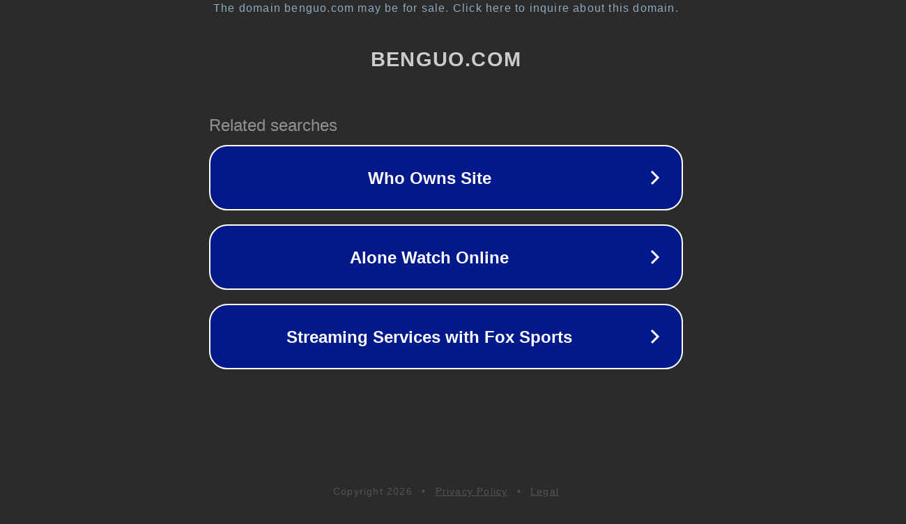

--- FILE ---
content_type: text/html; charset=utf-8
request_url: http://benguo.com/
body_size: 1034
content:
<!doctype html>
<html data-adblockkey="MFwwDQYJKoZIhvcNAQEBBQADSwAwSAJBANDrp2lz7AOmADaN8tA50LsWcjLFyQFcb/P2Txc58oYOeILb3vBw7J6f4pamkAQVSQuqYsKx3YzdUHCvbVZvFUsCAwEAAQ==_iz8H3636bR2asJYkPChYVlAPrnZ99FlLCQsSxbS4dnXPBzHU7u4rQRWKw5QdNADQNbkZXqXKyKpLgYRBifjFHw==" lang="en" style="background: #2B2B2B;">
<head>
    <meta charset="utf-8">
    <meta name="viewport" content="width=device-width, initial-scale=1">
    <link rel="icon" href="[data-uri]">
    <link rel="preconnect" href="https://www.google.com" crossorigin>
</head>
<body>
<div id="target" style="opacity: 0"></div>
<script>window.park = "[base64]";</script>
<script src="/bTaZjasQD.js"></script>
</body>
</html>
